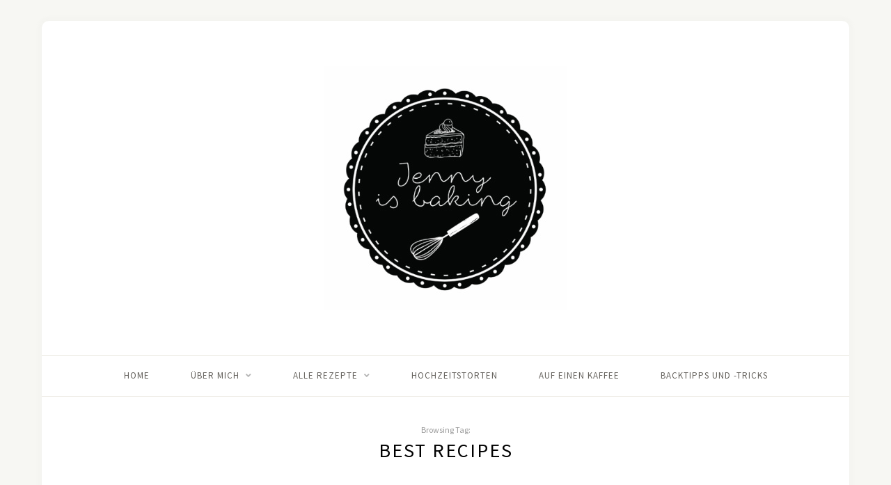

--- FILE ---
content_type: text/html; charset=UTF-8
request_url: https://jennyisbaking.com/de/tag/best-recipes/
body_size: 15756
content:
<!DOCTYPE html>
<html lang="de">
<head>

	<meta charset="UTF-8">
	<meta http-equiv="X-UA-Compatible" content="IE=edge">
	<meta name="viewport" content="width=device-width, initial-scale=1">

	<link rel="profile" href="https://gmpg.org/xfn/11" />
	
	<link rel="pingback" href="https://jennyisbaking.com/xmlrpc.php" />

	<meta name='robots' content='index, follow, max-image-preview:large, max-snippet:-1, max-video-preview:-1' />

	<!-- This site is optimized with the Yoast SEO plugin v26.8 - https://yoast.com/product/yoast-seo-wordpress/ -->
	<title>best recipes Archives - Jenny is baking</title>
	<link rel="canonical" href="https://jennyisbaking.com/de/tag/best-recipes/" />
	<meta property="og:locale" content="de_DE" />
	<meta property="og:type" content="article" />
	<meta property="og:title" content="best recipes Archives - Jenny is baking" />
	<meta property="og:url" content="https://jennyisbaking.com/de/tag/best-recipes/" />
	<meta property="og:site_name" content="Jenny is baking" />
	<meta name="twitter:card" content="summary_large_image" />
	<script type="application/ld+json" class="yoast-schema-graph">{"@context":"https://schema.org","@graph":[{"@type":"CollectionPage","@id":"https://jennyisbaking.com/de/tag/best-recipes/","url":"https://jennyisbaking.com/de/tag/best-recipes/","name":"best recipes Archives - Jenny is baking","isPartOf":{"@id":"https://jennyisbaking.com/de/#website"},"primaryImageOfPage":{"@id":"https://jennyisbaking.com/de/tag/best-recipes/#primaryimage"},"image":{"@id":"https://jennyisbaking.com/tag/best-recipes/#primaryimage"},"thumbnailUrl":"https://i0.wp.com/jennyisbaking.com/wp-1c174-content/uploads/2019/01/Best_of_2018.jpg?fit=3414%2C5120&ssl=1","breadcrumb":{"@id":"https://jennyisbaking.com/de/tag/best-recipes/#breadcrumb"},"inLanguage":"de"},{"@type":"ImageObject","inLanguage":"de","@id":"https://jennyisbaking.com/de/tag/best-recipes/#primaryimage","url":"https://i0.wp.com/jennyisbaking.com/wp-1c174-content/uploads/2019/01/Best_of_2018.jpg?fit=3414%2C5120&ssl=1","contentUrl":"https://i0.wp.com/jennyisbaking.com/wp-1c174-content/uploads/2019/01/Best_of_2018.jpg?fit=3414%2C5120&ssl=1","width":3414,"height":5120,"caption":"Best of 2018"},{"@type":"BreadcrumbList","@id":"https://jennyisbaking.com/de/tag/best-recipes/#breadcrumb","itemListElement":[{"@type":"ListItem","position":1,"name":"Startseite","item":"https://jennyisbaking.com/de/"},{"@type":"ListItem","position":2,"name":"best recipes"}]},{"@type":"WebSite","@id":"https://jennyisbaking.com/de/#website","url":"https://jennyisbaking.com/de/","name":"Jenny is baking","description":"Backrezepte aus Nord- und Südamerika","potentialAction":[{"@type":"SearchAction","target":{"@type":"EntryPoint","urlTemplate":"https://jennyisbaking.com/de/?s={search_term_string}"},"query-input":{"@type":"PropertyValueSpecification","valueRequired":true,"valueName":"search_term_string"}}],"inLanguage":"de"}]}</script>
	<!-- / Yoast SEO plugin. -->


<link rel='dns-prefetch' href='//secure.gravatar.com' />
<link rel='dns-prefetch' href='//stats.wp.com' />
<link rel='dns-prefetch' href='//fonts.googleapis.com' />
<link rel='dns-prefetch' href='//v0.wordpress.com' />
<link rel='preconnect' href='//i0.wp.com' />
<link rel="alternate" type="application/rss+xml" title="Jenny is baking &raquo; Feed" href="https://jennyisbaking.com/de/feed/" />
<link rel="alternate" type="application/rss+xml" title="Jenny is baking &raquo; Kommentar-Feed" href="https://jennyisbaking.com/de/comments/feed/" />
<link rel="alternate" type="application/rss+xml" title="Jenny is baking &raquo; best recipes Schlagwort-Feed" href="https://jennyisbaking.com/de/tag/best-recipes/feed/" />
<style id='wp-img-auto-sizes-contain-inline-css' type='text/css'>
img:is([sizes=auto i],[sizes^="auto," i]){contain-intrinsic-size:3000px 1500px}
/*# sourceURL=wp-img-auto-sizes-contain-inline-css */
</style>
<style id='wp-emoji-styles-inline-css' type='text/css'>

	img.wp-smiley, img.emoji {
		display: inline !important;
		border: none !important;
		box-shadow: none !important;
		height: 1em !important;
		width: 1em !important;
		margin: 0 0.07em !important;
		vertical-align: -0.1em !important;
		background: none !important;
		padding: 0 !important;
	}
/*# sourceURL=wp-emoji-styles-inline-css */
</style>
<style id='wp-block-library-inline-css' type='text/css'>
:root{--wp-block-synced-color:#7a00df;--wp-block-synced-color--rgb:122,0,223;--wp-bound-block-color:var(--wp-block-synced-color);--wp-editor-canvas-background:#ddd;--wp-admin-theme-color:#007cba;--wp-admin-theme-color--rgb:0,124,186;--wp-admin-theme-color-darker-10:#006ba1;--wp-admin-theme-color-darker-10--rgb:0,107,160.5;--wp-admin-theme-color-darker-20:#005a87;--wp-admin-theme-color-darker-20--rgb:0,90,135;--wp-admin-border-width-focus:2px}@media (min-resolution:192dpi){:root{--wp-admin-border-width-focus:1.5px}}.wp-element-button{cursor:pointer}:root .has-very-light-gray-background-color{background-color:#eee}:root .has-very-dark-gray-background-color{background-color:#313131}:root .has-very-light-gray-color{color:#eee}:root .has-very-dark-gray-color{color:#313131}:root .has-vivid-green-cyan-to-vivid-cyan-blue-gradient-background{background:linear-gradient(135deg,#00d084,#0693e3)}:root .has-purple-crush-gradient-background{background:linear-gradient(135deg,#34e2e4,#4721fb 50%,#ab1dfe)}:root .has-hazy-dawn-gradient-background{background:linear-gradient(135deg,#faaca8,#dad0ec)}:root .has-subdued-olive-gradient-background{background:linear-gradient(135deg,#fafae1,#67a671)}:root .has-atomic-cream-gradient-background{background:linear-gradient(135deg,#fdd79a,#004a59)}:root .has-nightshade-gradient-background{background:linear-gradient(135deg,#330968,#31cdcf)}:root .has-midnight-gradient-background{background:linear-gradient(135deg,#020381,#2874fc)}:root{--wp--preset--font-size--normal:16px;--wp--preset--font-size--huge:42px}.has-regular-font-size{font-size:1em}.has-larger-font-size{font-size:2.625em}.has-normal-font-size{font-size:var(--wp--preset--font-size--normal)}.has-huge-font-size{font-size:var(--wp--preset--font-size--huge)}.has-text-align-center{text-align:center}.has-text-align-left{text-align:left}.has-text-align-right{text-align:right}.has-fit-text{white-space:nowrap!important}#end-resizable-editor-section{display:none}.aligncenter{clear:both}.items-justified-left{justify-content:flex-start}.items-justified-center{justify-content:center}.items-justified-right{justify-content:flex-end}.items-justified-space-between{justify-content:space-between}.screen-reader-text{border:0;clip-path:inset(50%);height:1px;margin:-1px;overflow:hidden;padding:0;position:absolute;width:1px;word-wrap:normal!important}.screen-reader-text:focus{background-color:#ddd;clip-path:none;color:#444;display:block;font-size:1em;height:auto;left:5px;line-height:normal;padding:15px 23px 14px;text-decoration:none;top:5px;width:auto;z-index:100000}html :where(.has-border-color){border-style:solid}html :where([style*=border-top-color]){border-top-style:solid}html :where([style*=border-right-color]){border-right-style:solid}html :where([style*=border-bottom-color]){border-bottom-style:solid}html :where([style*=border-left-color]){border-left-style:solid}html :where([style*=border-width]){border-style:solid}html :where([style*=border-top-width]){border-top-style:solid}html :where([style*=border-right-width]){border-right-style:solid}html :where([style*=border-bottom-width]){border-bottom-style:solid}html :where([style*=border-left-width]){border-left-style:solid}html :where(img[class*=wp-image-]){height:auto;max-width:100%}:where(figure){margin:0 0 1em}html :where(.is-position-sticky){--wp-admin--admin-bar--position-offset:var(--wp-admin--admin-bar--height,0px)}@media screen and (max-width:600px){html :where(.is-position-sticky){--wp-admin--admin-bar--position-offset:0px}}

/*# sourceURL=wp-block-library-inline-css */
</style><style id='global-styles-inline-css' type='text/css'>
:root{--wp--preset--aspect-ratio--square: 1;--wp--preset--aspect-ratio--4-3: 4/3;--wp--preset--aspect-ratio--3-4: 3/4;--wp--preset--aspect-ratio--3-2: 3/2;--wp--preset--aspect-ratio--2-3: 2/3;--wp--preset--aspect-ratio--16-9: 16/9;--wp--preset--aspect-ratio--9-16: 9/16;--wp--preset--color--black: #000000;--wp--preset--color--cyan-bluish-gray: #abb8c3;--wp--preset--color--white: #ffffff;--wp--preset--color--pale-pink: #f78da7;--wp--preset--color--vivid-red: #cf2e2e;--wp--preset--color--luminous-vivid-orange: #ff6900;--wp--preset--color--luminous-vivid-amber: #fcb900;--wp--preset--color--light-green-cyan: #7bdcb5;--wp--preset--color--vivid-green-cyan: #00d084;--wp--preset--color--pale-cyan-blue: #8ed1fc;--wp--preset--color--vivid-cyan-blue: #0693e3;--wp--preset--color--vivid-purple: #9b51e0;--wp--preset--gradient--vivid-cyan-blue-to-vivid-purple: linear-gradient(135deg,rgb(6,147,227) 0%,rgb(155,81,224) 100%);--wp--preset--gradient--light-green-cyan-to-vivid-green-cyan: linear-gradient(135deg,rgb(122,220,180) 0%,rgb(0,208,130) 100%);--wp--preset--gradient--luminous-vivid-amber-to-luminous-vivid-orange: linear-gradient(135deg,rgb(252,185,0) 0%,rgb(255,105,0) 100%);--wp--preset--gradient--luminous-vivid-orange-to-vivid-red: linear-gradient(135deg,rgb(255,105,0) 0%,rgb(207,46,46) 100%);--wp--preset--gradient--very-light-gray-to-cyan-bluish-gray: linear-gradient(135deg,rgb(238,238,238) 0%,rgb(169,184,195) 100%);--wp--preset--gradient--cool-to-warm-spectrum: linear-gradient(135deg,rgb(74,234,220) 0%,rgb(151,120,209) 20%,rgb(207,42,186) 40%,rgb(238,44,130) 60%,rgb(251,105,98) 80%,rgb(254,248,76) 100%);--wp--preset--gradient--blush-light-purple: linear-gradient(135deg,rgb(255,206,236) 0%,rgb(152,150,240) 100%);--wp--preset--gradient--blush-bordeaux: linear-gradient(135deg,rgb(254,205,165) 0%,rgb(254,45,45) 50%,rgb(107,0,62) 100%);--wp--preset--gradient--luminous-dusk: linear-gradient(135deg,rgb(255,203,112) 0%,rgb(199,81,192) 50%,rgb(65,88,208) 100%);--wp--preset--gradient--pale-ocean: linear-gradient(135deg,rgb(255,245,203) 0%,rgb(182,227,212) 50%,rgb(51,167,181) 100%);--wp--preset--gradient--electric-grass: linear-gradient(135deg,rgb(202,248,128) 0%,rgb(113,206,126) 100%);--wp--preset--gradient--midnight: linear-gradient(135deg,rgb(2,3,129) 0%,rgb(40,116,252) 100%);--wp--preset--font-size--small: 13px;--wp--preset--font-size--medium: 20px;--wp--preset--font-size--large: 36px;--wp--preset--font-size--x-large: 42px;--wp--preset--spacing--20: 0.44rem;--wp--preset--spacing--30: 0.67rem;--wp--preset--spacing--40: 1rem;--wp--preset--spacing--50: 1.5rem;--wp--preset--spacing--60: 2.25rem;--wp--preset--spacing--70: 3.38rem;--wp--preset--spacing--80: 5.06rem;--wp--preset--shadow--natural: 6px 6px 9px rgba(0, 0, 0, 0.2);--wp--preset--shadow--deep: 12px 12px 50px rgba(0, 0, 0, 0.4);--wp--preset--shadow--sharp: 6px 6px 0px rgba(0, 0, 0, 0.2);--wp--preset--shadow--outlined: 6px 6px 0px -3px rgb(255, 255, 255), 6px 6px rgb(0, 0, 0);--wp--preset--shadow--crisp: 6px 6px 0px rgb(0, 0, 0);}:where(.is-layout-flex){gap: 0.5em;}:where(.is-layout-grid){gap: 0.5em;}body .is-layout-flex{display: flex;}.is-layout-flex{flex-wrap: wrap;align-items: center;}.is-layout-flex > :is(*, div){margin: 0;}body .is-layout-grid{display: grid;}.is-layout-grid > :is(*, div){margin: 0;}:where(.wp-block-columns.is-layout-flex){gap: 2em;}:where(.wp-block-columns.is-layout-grid){gap: 2em;}:where(.wp-block-post-template.is-layout-flex){gap: 1.25em;}:where(.wp-block-post-template.is-layout-grid){gap: 1.25em;}.has-black-color{color: var(--wp--preset--color--black) !important;}.has-cyan-bluish-gray-color{color: var(--wp--preset--color--cyan-bluish-gray) !important;}.has-white-color{color: var(--wp--preset--color--white) !important;}.has-pale-pink-color{color: var(--wp--preset--color--pale-pink) !important;}.has-vivid-red-color{color: var(--wp--preset--color--vivid-red) !important;}.has-luminous-vivid-orange-color{color: var(--wp--preset--color--luminous-vivid-orange) !important;}.has-luminous-vivid-amber-color{color: var(--wp--preset--color--luminous-vivid-amber) !important;}.has-light-green-cyan-color{color: var(--wp--preset--color--light-green-cyan) !important;}.has-vivid-green-cyan-color{color: var(--wp--preset--color--vivid-green-cyan) !important;}.has-pale-cyan-blue-color{color: var(--wp--preset--color--pale-cyan-blue) !important;}.has-vivid-cyan-blue-color{color: var(--wp--preset--color--vivid-cyan-blue) !important;}.has-vivid-purple-color{color: var(--wp--preset--color--vivid-purple) !important;}.has-black-background-color{background-color: var(--wp--preset--color--black) !important;}.has-cyan-bluish-gray-background-color{background-color: var(--wp--preset--color--cyan-bluish-gray) !important;}.has-white-background-color{background-color: var(--wp--preset--color--white) !important;}.has-pale-pink-background-color{background-color: var(--wp--preset--color--pale-pink) !important;}.has-vivid-red-background-color{background-color: var(--wp--preset--color--vivid-red) !important;}.has-luminous-vivid-orange-background-color{background-color: var(--wp--preset--color--luminous-vivid-orange) !important;}.has-luminous-vivid-amber-background-color{background-color: var(--wp--preset--color--luminous-vivid-amber) !important;}.has-light-green-cyan-background-color{background-color: var(--wp--preset--color--light-green-cyan) !important;}.has-vivid-green-cyan-background-color{background-color: var(--wp--preset--color--vivid-green-cyan) !important;}.has-pale-cyan-blue-background-color{background-color: var(--wp--preset--color--pale-cyan-blue) !important;}.has-vivid-cyan-blue-background-color{background-color: var(--wp--preset--color--vivid-cyan-blue) !important;}.has-vivid-purple-background-color{background-color: var(--wp--preset--color--vivid-purple) !important;}.has-black-border-color{border-color: var(--wp--preset--color--black) !important;}.has-cyan-bluish-gray-border-color{border-color: var(--wp--preset--color--cyan-bluish-gray) !important;}.has-white-border-color{border-color: var(--wp--preset--color--white) !important;}.has-pale-pink-border-color{border-color: var(--wp--preset--color--pale-pink) !important;}.has-vivid-red-border-color{border-color: var(--wp--preset--color--vivid-red) !important;}.has-luminous-vivid-orange-border-color{border-color: var(--wp--preset--color--luminous-vivid-orange) !important;}.has-luminous-vivid-amber-border-color{border-color: var(--wp--preset--color--luminous-vivid-amber) !important;}.has-light-green-cyan-border-color{border-color: var(--wp--preset--color--light-green-cyan) !important;}.has-vivid-green-cyan-border-color{border-color: var(--wp--preset--color--vivid-green-cyan) !important;}.has-pale-cyan-blue-border-color{border-color: var(--wp--preset--color--pale-cyan-blue) !important;}.has-vivid-cyan-blue-border-color{border-color: var(--wp--preset--color--vivid-cyan-blue) !important;}.has-vivid-purple-border-color{border-color: var(--wp--preset--color--vivid-purple) !important;}.has-vivid-cyan-blue-to-vivid-purple-gradient-background{background: var(--wp--preset--gradient--vivid-cyan-blue-to-vivid-purple) !important;}.has-light-green-cyan-to-vivid-green-cyan-gradient-background{background: var(--wp--preset--gradient--light-green-cyan-to-vivid-green-cyan) !important;}.has-luminous-vivid-amber-to-luminous-vivid-orange-gradient-background{background: var(--wp--preset--gradient--luminous-vivid-amber-to-luminous-vivid-orange) !important;}.has-luminous-vivid-orange-to-vivid-red-gradient-background{background: var(--wp--preset--gradient--luminous-vivid-orange-to-vivid-red) !important;}.has-very-light-gray-to-cyan-bluish-gray-gradient-background{background: var(--wp--preset--gradient--very-light-gray-to-cyan-bluish-gray) !important;}.has-cool-to-warm-spectrum-gradient-background{background: var(--wp--preset--gradient--cool-to-warm-spectrum) !important;}.has-blush-light-purple-gradient-background{background: var(--wp--preset--gradient--blush-light-purple) !important;}.has-blush-bordeaux-gradient-background{background: var(--wp--preset--gradient--blush-bordeaux) !important;}.has-luminous-dusk-gradient-background{background: var(--wp--preset--gradient--luminous-dusk) !important;}.has-pale-ocean-gradient-background{background: var(--wp--preset--gradient--pale-ocean) !important;}.has-electric-grass-gradient-background{background: var(--wp--preset--gradient--electric-grass) !important;}.has-midnight-gradient-background{background: var(--wp--preset--gradient--midnight) !important;}.has-small-font-size{font-size: var(--wp--preset--font-size--small) !important;}.has-medium-font-size{font-size: var(--wp--preset--font-size--medium) !important;}.has-large-font-size{font-size: var(--wp--preset--font-size--large) !important;}.has-x-large-font-size{font-size: var(--wp--preset--font-size--x-large) !important;}
/*# sourceURL=global-styles-inline-css */
</style>

<style id='classic-theme-styles-inline-css' type='text/css'>
/*! This file is auto-generated */
.wp-block-button__link{color:#fff;background-color:#32373c;border-radius:9999px;box-shadow:none;text-decoration:none;padding:calc(.667em + 2px) calc(1.333em + 2px);font-size:1.125em}.wp-block-file__button{background:#32373c;color:#fff;text-decoration:none}
/*# sourceURL=/wp-includes/css/classic-themes.min.css */
</style>
<link rel='stylesheet' id='contact-form-7-css' href='https://jennyisbaking.com/wp-1c174-content/plugins/contact-form-7/includes/css/styles.css?ver=6.1.4' type='text/css' media='all' />
<link rel='stylesheet' id='solopine-recipe-card-css' href='https://jennyisbaking.com/wp-1c174-content/plugins/solopine-recipe//solopine-recipe-card.css?ver=1.1' type='text/css' media='all' />
<link rel='stylesheet' id='sprout_spoon_style-css' href='https://jennyisbaking.com/wp-1c174-content/themes/sprout-spoon/style.css?ver=1.5' type='text/css' media='all' />
<style id='sprout_spoon_style-inline-css' type='text/css'>
#wrapper { margin-top: px; }#wrapper { border-radius: px; }#header { border-radius: px; px 0 0 }#header { background-size: auto; }#top-social a { color: #3c78b7; }#top-search input { color: #3c78b7; }#top-search ::-webkit-input-placeholder { color: #3c78b7; }#top-search ::-moz-placeholder { color: #3c78b7; }#top-search :-ms-input-placeholder { color: #3c78b7; }#top-search i { color: #3c78b7; }.social-widget i { background: #3c78b7; }.post-header .cat a { color: #3c78b7; }.more-link { color: #3c78b7; }.post-tags a:hover, .widget .tagcloud a:hover { background: #3c78b7; }.subscribe-box input[type=submit] { background: #3c78b7; }a { color: #3c78b7; }.widget .tagcloud a:hover { background: #3c78b7; }
/*# sourceURL=sprout_spoon_style-inline-css */
</style>
<link rel='stylesheet' id='fontawesome-css' href='https://jennyisbaking.com/wp-1c174-content/themes/sprout-spoon/css/fontawesome-all.min.css?ver=6.9' type='text/css' media='all' />
<link rel='stylesheet' id='bxslider-css-css' href='https://jennyisbaking.com/wp-1c174-content/themes/sprout-spoon/css/jquery.bxslider.css?ver=6.9' type='text/css' media='all' />
<link rel='stylesheet' id='sprout_spoon_respon-css' href='https://jennyisbaking.com/wp-1c174-content/themes/sprout-spoon/css/responsive.css?ver=6.9' type='text/css' media='all' />
<link rel='stylesheet' id='sprout_spoon_fonts_url_fonts-css' href='https://fonts.googleapis.com/css?family=Source+Sans+Pro%3A400%2C600%2C700%2C400italic%2C700italic%7CCrimson+Text%3A400%2C700%2C700italic%2C400italic%26subset%3Dlatin%2Clatin-ext&#038;ver=1.4' type='text/css' media='all' />
<link rel='stylesheet' id='jetpack-subscriptions-css' href='https://jennyisbaking.com/wp-1c174-content/plugins/jetpack/_inc/build/subscriptions/subscriptions.min.css?ver=15.4' type='text/css' media='all' />
<script type="text/javascript" src="https://jennyisbaking.com/wp-includes/js/jquery/jquery.min.js?ver=3.7.1" id="jquery-core-js"></script>
<script type="text/javascript" src="https://jennyisbaking.com/wp-includes/js/jquery/jquery-migrate.min.js?ver=3.4.1" id="jquery-migrate-js"></script>
<link rel="https://api.w.org/" href="https://jennyisbaking.com/de/wp-json/" /><link rel="alternate" title="JSON" type="application/json" href="https://jennyisbaking.com/de/wp-json/wp/v2/tags/1053" /><link rel="EditURI" type="application/rsd+xml" title="RSD" href="https://jennyisbaking.com/xmlrpc.php?rsd" />
<meta name="generator" content="WordPress 6.9" />
    <style type="text/css">
	
																.step span.step-number { background:#3c78b7; }		.step span.step-number { color:#ffffff; }		.post-entry .recipe-notes p { color:#000000; }		.recipe-overview a.sp-print { border-color:#3c78b7; }				.recipe-overview a.sp-print { color:#3c78b7; }		.recipe-overview a.sp-print:hover { border-color:#3c78b7; }		.recipe-overview a.sp-print:hover { background:#3c78b7; }				.recipe-overview .recipe-meta i { color:#3c78b7; }								.spoon-jump { background:#3c78b7; }		    </style>
    <style>
.qtranxs_flag_en {background-image: url(https://jennyisbaking.com/wp-1c174-content/plugins/qtranslate-xt-3.12.1/flags/gb.png); background-repeat: no-repeat;}
.qtranxs_flag_de {background-image: url(https://jennyisbaking.com/wp-1c174-content/plugins/qtranslate-xt-3.12.1/flags/de.png); background-repeat: no-repeat;}
</style>
<link hreflang="en" href="https://jennyisbaking.com/en/tag/best-recipes/" rel="alternate" />
<link hreflang="de" href="https://jennyisbaking.com/de/tag/best-recipes/" rel="alternate" />
<link hreflang="x-default" href="https://jennyisbaking.com/tag/best-recipes/" rel="alternate" />
<meta name="generator" content="qTranslate-XT 3.12.1" />
	<style>img#wpstats{display:none}</style>
		<link rel="icon" href="https://i0.wp.com/jennyisbaking.com/wp-1c174-content/uploads/2017/05/JIBPrint-01klein.jpg?fit=32%2C32&#038;ssl=1" sizes="32x32" />
<link rel="icon" href="https://i0.wp.com/jennyisbaking.com/wp-1c174-content/uploads/2017/05/JIBPrint-01klein.jpg?fit=192%2C192&#038;ssl=1" sizes="192x192" />
<link rel="apple-touch-icon" href="https://i0.wp.com/jennyisbaking.com/wp-1c174-content/uploads/2017/05/JIBPrint-01klein.jpg?fit=180%2C180&#038;ssl=1" />
<meta name="msapplication-TileImage" content="https://i0.wp.com/jennyisbaking.com/wp-1c174-content/uploads/2017/05/JIBPrint-01klein.jpg?fit=270%2C270&#038;ssl=1" />
		<style type="text/css" id="wp-custom-css">
			/* ----- GENERAL BODY TEXT ----- */
p {font-size: 16px;}
/* Top-bar search text */ #searchform input#s {font-size: 15px;}
.one_fourth {width: 23.5%; margin-right: 2%;}
.last_column {margin-right: 0;}		</style>
			
<link rel='stylesheet' id='jetpack-swiper-library-css' href='https://jennyisbaking.com/wp-1c174-content/plugins/jetpack/_inc/blocks/swiper.css?ver=15.4' type='text/css' media='all' />
<link rel='stylesheet' id='jetpack-carousel-css' href='https://jennyisbaking.com/wp-1c174-content/plugins/jetpack/modules/carousel/jetpack-carousel.css?ver=15.4' type='text/css' media='all' />
</head>

<body data-rsssl=1 class="archive tag tag-best-recipes tag-1053 wp-theme-sprout-spoon">
	
	<div id="wrapper">
	
		<header id="header">
		
			<div class="container">
				
								
				<div id="logo">
											
													<h2><a href="https://jennyisbaking.com/de/"><img src="https://jennyisbaking.com/wp-1c174-content/uploads/2017/05/JIBPrint-01klein.jpg" alt="Jenny is baking" /></a></h2>
												
									</div>
				
							
			</div>
		
		</header>
		
		<nav id="navigation">
			
			<div class="container">
				
				<div id="nav-wrapper">
					<ul id="menu-links-zu-sozialen-netzwerken" class="menu"><li id="menu-item-3012" class="menu-item menu-item-type-custom menu-item-object-custom menu-item-home menu-item-3012"><a href="https://jennyisbaking.com/de/">Home</a></li>
<li id="menu-item-13947" class="menu-item menu-item-type-post_type menu-item-object-page menu-item-has-children menu-item-13947"><a href="https://jennyisbaking.com/de/about/">Über mich</a>
<ul class="sub-menu">
	<li id="menu-item-13958" class="menu-item menu-item-type-post_type menu-item-object-page menu-item-13958"><a href="https://jennyisbaking.com/de/contact/">Kontakt</a></li>
	<li id="menu-item-3013" class="menu-item menu-item-type-post_type menu-item-object-page menu-item-3013"><a href="https://jennyisbaking.com/de/about/faq/">FAQ</a></li>
	<li id="menu-item-10230" class="menu-item menu-item-type-post_type menu-item-object-page menu-item-10230"><a href="https://jennyisbaking.com/de/about/media-kit/">Media Kit</a></li>
	<li id="menu-item-13948" class="menu-item menu-item-type-post_type menu-item-object-page menu-item-13948"><a href="https://jennyisbaking.com/de/contact/imprint/">Impressum und Datenschutzerklärung</a></li>
</ul>
</li>
<li id="menu-item-13949" class="menu-item menu-item-type-post_type menu-item-object-page menu-item-has-children menu-item-13949"><a href="https://jennyisbaking.com/de/recipe-index/">Alle Rezepte</a>
<ul class="sub-menu">
	<li id="menu-item-13950" class="menu-item menu-item-type-post_type menu-item-object-page menu-item-13950"><a href="https://jennyisbaking.com/de/recipe-index/by-category/">Nach Kategorie</a></li>
	<li id="menu-item-13951" class="menu-item menu-item-type-post_type menu-item-object-page menu-item-13951"><a href="https://jennyisbaking.com/de/recipe-index/by-season/">Nach Jahreszeit</a></li>
	<li id="menu-item-13952" class="menu-item menu-item-type-post_type menu-item-object-page menu-item-13952"><a href="https://jennyisbaking.com/de/recipe-index/by-country/">Nach Ländern</a></li>
	<li id="menu-item-13953" class="menu-item menu-item-type-post_type menu-item-object-page menu-item-13953"><a href="https://jennyisbaking.com/de/recipe-index/occasion/">Nach Anlass</a></li>
	<li id="menu-item-13954" class="menu-item menu-item-type-post_type menu-item-object-page menu-item-13954"><a href="https://jennyisbaking.com/de/recipe-index/special-diet/">Glutenfrei, zuckerfrei, vegan, etc.</a></li>
</ul>
</li>
<li id="menu-item-15005" class="menu-item menu-item-type-post_type menu-item-object-page menu-item-15005"><a href="https://jennyisbaking.com/de/wedding-cakes/">Hochzeitstorten</a></li>
<li id="menu-item-13955" class="menu-item menu-item-type-post_type menu-item-object-page menu-item-13955"><a href="https://jennyisbaking.com/de/lets-have-a-coffee/">Auf einen Kaffee</a></li>
<li id="menu-item-13956" class="menu-item menu-item-type-post_type menu-item-object-page menu-item-13956"><a href="https://jennyisbaking.com/de/how-to/">Backtipps und -tricks</a></li>
</ul>				</div>
				
				<div class="menu-mobile"></div>
				
					<div id="mobile-social">
											</div>
				
			</div>
			
		</nav>	
	<div class="archive-box">
					
		<span>Browsing Tag:</span>
		<h1>best recipes</h1>
			</div>
	
	<div class="container">
	
		<div id="content">
		
			<div id="main" >
				
								
										
											
						<article id="post-7694" class="post-7694 post type-post status-publish format-standard has-post-thumbnail hentry category-allgemein category-uncategorised-de tag-1052 tag-best-of tag-best-recipes tag-besten-rezepte tag-recipes-2018 tag-rezepte-2018">
	
	<div class="post-header">
		
				
					<h2 class="entry-title"><a href="https://jennyisbaking.com/de/2019/01/01/best-of-2018/">Best of 2018</a></h2>
				
				
	</div>
	
			
							<div class="post-img">
									<a href="https://jennyisbaking.com/de/2019/01/01/best-of-2018/"><img width="1080" height="1620" src="https://i0.wp.com/jennyisbaking.com/wp-1c174-content/uploads/2019/01/Best_of_2018.jpg?resize=1080%2C1620&amp;ssl=1" class="attachment-sprout_spoon_full-thumb size-sprout_spoon_full-thumb wp-post-image" alt="Best of 2018" decoding="async" fetchpriority="high" srcset="https://i0.wp.com/jennyisbaking.com/wp-1c174-content/uploads/2019/01/Best_of_2018.jpg?w=3414&amp;ssl=1 3414w, https://i0.wp.com/jennyisbaking.com/wp-1c174-content/uploads/2019/01/Best_of_2018.jpg?resize=200%2C300&amp;ssl=1 200w, https://i0.wp.com/jennyisbaking.com/wp-1c174-content/uploads/2019/01/Best_of_2018.jpg?resize=768%2C1152&amp;ssl=1 768w, https://i0.wp.com/jennyisbaking.com/wp-1c174-content/uploads/2019/01/Best_of_2018.jpg?resize=683%2C1024&amp;ssl=1 683w, https://i0.wp.com/jennyisbaking.com/wp-1c174-content/uploads/2019/01/Best_of_2018.jpg?resize=1080%2C1620&amp;ssl=1 1080w, https://i0.wp.com/jennyisbaking.com/wp-1c174-content/uploads/2019/01/Best_of_2018.jpg?w=2160&amp;ssl=1 2160w, https://i0.wp.com/jennyisbaking.com/wp-1c174-content/uploads/2019/01/Best_of_2018.jpg?w=3240&amp;ssl=1 3240w" sizes="(max-width: 1080px) 100vw, 1080px" data-attachment-id="7904" data-permalink="https://jennyisbaking.com/de/2019/01/01/best-of-2018/best_of_2018/" data-orig-file="https://i0.wp.com/jennyisbaking.com/wp-1c174-content/uploads/2019/01/Best_of_2018.jpg?fit=3414%2C5120&amp;ssl=1" data-orig-size="3414,5120" data-comments-opened="1" data-image-meta="{&quot;aperture&quot;:&quot;0&quot;,&quot;credit&quot;:&quot;Picasa&quot;,&quot;camera&quot;:&quot;&quot;,&quot;caption&quot;:&quot;&quot;,&quot;created_timestamp&quot;:&quot;1514549471&quot;,&quot;copyright&quot;:&quot;&quot;,&quot;focal_length&quot;:&quot;0&quot;,&quot;iso&quot;:&quot;0&quot;,&quot;shutter_speed&quot;:&quot;0&quot;,&quot;title&quot;:&quot;&quot;,&quot;orientation&quot;:&quot;0&quot;}" data-image-title="Best of 2018" data-image-description="" data-image-caption="" data-medium-file="https://i0.wp.com/jennyisbaking.com/wp-1c174-content/uploads/2019/01/Best_of_2018.jpg?fit=200%2C300&amp;ssl=1" data-large-file="https://i0.wp.com/jennyisbaking.com/wp-1c174-content/uploads/2019/01/Best_of_2018.jpg?fit=683%2C1024&amp;ssl=1" /></a>
							</div>
						
		
	<div class="post-entry">
		
				
							
				<p>Heute, am ersten Tag im Jahr 2019 habe ich beschlossen ein klassisches Best of von 2018 zu machen. Und zwar aus eurer Sicht. Dazu habe ich die zehn Beiträge mitgebracht, die am meisten von euch aufgerufen wurden und die ihr besonders wertvoll fandet. Da besonders im Dezember noch einige Rezepte einen Platz nach oben oder unten gerutscht sind, musste ich auch wirklich bis zum letzten Tag warten, bevor ich diese Analyse machen konnte. So, nun aber zu den zehn Gewinnern zum Stand 31.12.2018. Fangen wir mit der Nr. 10 an:</p>
<h2><a href="https://jennyisbaking.com/de/2017/08/18/no-bake-lime-cheesecake/" target="_blank" rel="noopener">Nr. 10 Limetten-Frischkäsetorte ohne backen</a></h2>
<p><a href="https://i0.wp.com/jennyisbaking.com/wp-1c174-content/uploads/2017/08/DSC03158.jpg?ssl=1"><img data-recalc-dims="1" decoding="async" data-attachment-id="3812" data-permalink="https://jennyisbaking.com/de/2017/08/18/no-bake-lime-cheesecake/dsc03158/" data-orig-file="https://i0.wp.com/jennyisbaking.com/wp-1c174-content/uploads/2017/08/DSC03158.jpg?fit=533%2C800&amp;ssl=1" data-orig-size="533,800" data-comments-opened="1" data-image-meta="{&quot;aperture&quot;:&quot;9&quot;,&quot;credit&quot;:&quot;&quot;,&quot;camera&quot;:&quot;NEX-7&quot;,&quot;caption&quot;:&quot;&quot;,&quot;created_timestamp&quot;:&quot;1502389736&quot;,&quot;copyright&quot;:&quot;&quot;,&quot;focal_length&quot;:&quot;50&quot;,&quot;iso&quot;:&quot;400&quot;,&quot;shutter_speed&quot;:&quot;0.025&quot;,&quot;title&quot;:&quot;&quot;,&quot;orientation&quot;:&quot;1&quot;}" data-image-title="Lime Cheesecake" data-image-description="" data-image-caption="" data-medium-file="https://i0.wp.com/jennyisbaking.com/wp-1c174-content/uploads/2017/08/DSC03158.jpg?fit=200%2C300&amp;ssl=1" data-large-file="https://i0.wp.com/jennyisbaking.com/wp-1c174-content/uploads/2017/08/DSC03158.jpg?fit=533%2C800&amp;ssl=1" class="aligncenter size-full wp-image-3812" src="https://i0.wp.com/jennyisbaking.com/wp-1c174-content/uploads/2017/08/DSC03158.jpg?resize=533%2C800&#038;ssl=1" alt="Lime Cheesecake" width="533" height="800" srcset="https://i0.wp.com/jennyisbaking.com/wp-1c174-content/uploads/2017/08/DSC03158.jpg?w=533&amp;ssl=1 533w, https://i0.wp.com/jennyisbaking.com/wp-1c174-content/uploads/2017/08/DSC03158.jpg?resize=200%2C300&amp;ssl=1 200w" sizes="(max-width: 533px) 100vw, 533px" /></a>Diese Limetten-Frischkäsetorte ist komplett glutenfrei und kommt ganz ohne backen aus. Ich finde, auch in der dunklen Jahreszeit ein wunderbarer Farbtupfer und natürlich perfekt im Geschmack. Falls du zu viele Mojitos zur Silvesterparty gemacht hast, hier kannst du alle Limetten aufbrauchen 😉</p>
<h2><a href="https://jennyisbaking.com/de/2017/03/01/roscones-colombian-sweet-bread-stuffed-with-guava-paste/" target="_blank" rel="noopener">Nr. 9 Kolumbianische Hefekränze oder aber auch Roscónes genannt</a></h2>
<p><a href="https://i0.wp.com/jennyisbaking.com/wp-1c174-content/uploads/2017/02/dsc09423.jpg?ssl=1"><img data-recalc-dims="1" decoding="async" data-attachment-id="874" data-permalink="https://jennyisbaking.com/de/2017/03/01/roscones-colombian-sweet-bread-stuffed-with-guava-paste/dsc09423/" data-orig-file="https://i0.wp.com/jennyisbaking.com/wp-1c174-content/uploads/2017/02/dsc09423.jpg?fit=800%2C534&amp;ssl=1" data-orig-size="800,534" data-comments-opened="1" data-image-meta="{&quot;aperture&quot;:&quot;5.6&quot;,&quot;credit&quot;:&quot;Picasa&quot;,&quot;camera&quot;:&quot;&quot;,&quot;caption&quot;:&quot;&quot;,&quot;created_timestamp&quot;:&quot;1488039377&quot;,&quot;copyright&quot;:&quot;&quot;,&quot;focal_length&quot;:&quot;20&quot;,&quot;iso&quot;:&quot;400&quot;,&quot;shutter_speed&quot;:&quot;0.076923076923077&quot;,&quot;title&quot;:&quot;&quot;,&quot;orientation&quot;:&quot;0&quot;}" data-image-title="roscón" data-image-description="" data-image-caption="" data-medium-file="https://i0.wp.com/jennyisbaking.com/wp-1c174-content/uploads/2017/02/dsc09423.jpg?fit=300%2C200&amp;ssl=1" data-large-file="https://i0.wp.com/jennyisbaking.com/wp-1c174-content/uploads/2017/02/dsc09423.jpg?fit=800%2C534&amp;ssl=1" class="aligncenter size-full wp-image-874" src="https://i0.wp.com/jennyisbaking.com/wp-1c174-content/uploads/2017/02/dsc09423.jpg?resize=800%2C534&#038;ssl=1" alt="roscon" width="800" height="534" srcset="https://i0.wp.com/jennyisbaking.com/wp-1c174-content/uploads/2017/02/dsc09423.jpg?w=800&amp;ssl=1 800w, https://i0.wp.com/jennyisbaking.com/wp-1c174-content/uploads/2017/02/dsc09423.jpg?resize=300%2C200&amp;ssl=1 300w, https://i0.wp.com/jennyisbaking.com/wp-1c174-content/uploads/2017/02/dsc09423.jpg?resize=768%2C513&amp;ssl=1 768w" sizes="(max-width: 800px) 100vw, 800px" /></a>Diese süßen Hefekränze werden mit einer ganz abgefahrenen Guave-Paste gefüllt und sind für mich das beste Süßgebäck aus Kolumbien. Unbedingt ausprobieren.</p>
<h2><a href="https://jennyisbaking.com/de/2017/04/23/one-pot-vegetable-lasagna/" target="_blank" rel="noopener">Nr. 8 Gemüse-Lasagne aus der Pfanne</a></h2>
<p><a href="https://i0.wp.com/jennyisbaking.com/wp-1c174-content/uploads/2017/04/DSC08391.jpg?ssl=1"><img data-recalc-dims="1" loading="lazy" decoding="async" data-attachment-id="6040" data-permalink="https://jennyisbaking.com/de/2017/04/23/one-pot-vegetable-lasagna/dsc08391/" data-orig-file="https://i0.wp.com/jennyisbaking.com/wp-1c174-content/uploads/2017/04/DSC08391.jpg?fit=534%2C801&amp;ssl=1" data-orig-size="534,801" data-comments-opened="1" data-image-meta="{&quot;aperture&quot;:&quot;2.8&quot;,&quot;credit&quot;:&quot;&quot;,&quot;camera&quot;:&quot;NEX-7&quot;,&quot;caption&quot;:&quot;&quot;,&quot;created_timestamp&quot;:&quot;1525867492&quot;,&quot;copyright&quot;:&quot;&quot;,&quot;focal_length&quot;:&quot;50&quot;,&quot;iso&quot;:&quot;100&quot;,&quot;shutter_speed&quot;:&quot;0.016666666666667&quot;,&quot;title&quot;:&quot;&quot;,&quot;orientation&quot;:&quot;1&quot;}" data-image-title="one-pot vegetable lasagna" data-image-description="" data-image-caption="" data-medium-file="https://i0.wp.com/jennyisbaking.com/wp-1c174-content/uploads/2017/04/DSC08391.jpg?fit=200%2C300&amp;ssl=1" data-large-file="https://i0.wp.com/jennyisbaking.com/wp-1c174-content/uploads/2017/04/DSC08391.jpg?fit=534%2C801&amp;ssl=1" class="aligncenter size-full wp-image-6040" src="https://i0.wp.com/jennyisbaking.com/wp-1c174-content/uploads/2017/04/DSC08391.jpg?resize=534%2C801&#038;ssl=1" alt="one-pot vegetable lasagna" width="534" height="801" srcset="https://i0.wp.com/jennyisbaking.com/wp-1c174-content/uploads/2017/04/DSC08391.jpg?w=534&amp;ssl=1 534w, https://i0.wp.com/jennyisbaking.com/wp-1c174-content/uploads/2017/04/DSC08391.jpg?resize=200%2C300&amp;ssl=1 200w" sizes="auto, (max-width: 534px) 100vw, 534px" /></a>Manchmal gibt es auch bei mir herzhafte Gerichte auf dem Blog, diese Gemüse-Lasagne ist super schnell zubereitet, da man nur eine große Pfanne braucht und wenn man möchte sogar vegan. Kam bei euch offensichtlich gut an. Ein super Start für den gesunden Januar!</p>
<h2><a href="https://jennyisbaking.com/de/2018/12/05/kolumbianische-bunuelos/" target="_blank" rel="noopener">Nr. 7 Kolumbianische Käsebällchen aka buñuelos</a></h2>
<p><a href="https://i0.wp.com/jennyisbaking.com/wp-1c174-content/uploads/2018/11/DSC04954.jpg?ssl=1"><img data-recalc-dims="1" loading="lazy" decoding="async" data-attachment-id="7473" data-permalink="https://jennyisbaking.com/de/2018/12/05/kolumbianische-bunuelos/dsc04954/" data-orig-file="https://i0.wp.com/jennyisbaking.com/wp-1c174-content/uploads/2018/11/DSC04954.jpg?fit=534%2C801&amp;ssl=1" data-orig-size="534,801" data-comments-opened="1" data-image-meta="{&quot;aperture&quot;:&quot;4&quot;,&quot;credit&quot;:&quot;&quot;,&quot;camera&quot;:&quot;NEX-7&quot;,&quot;caption&quot;:&quot;&quot;,&quot;created_timestamp&quot;:&quot;1541936791&quot;,&quot;copyright&quot;:&quot;&quot;,&quot;focal_length&quot;:&quot;50&quot;,&quot;iso&quot;:&quot;400&quot;,&quot;shutter_speed&quot;:&quot;0.005&quot;,&quot;title&quot;:&quot;&quot;,&quot;orientation&quot;:&quot;1&quot;}" data-image-title="Kolumbianische buñuelos aka frittierte Käse-Teigbällchen (glutenfrei)" data-image-description="" data-image-caption="" data-medium-file="https://i0.wp.com/jennyisbaking.com/wp-1c174-content/uploads/2018/11/DSC04954.jpg?fit=200%2C300&amp;ssl=1" data-large-file="https://i0.wp.com/jennyisbaking.com/wp-1c174-content/uploads/2018/11/DSC04954.jpg?fit=534%2C801&amp;ssl=1" class="aligncenter size-full wp-image-7473" src="https://i0.wp.com/jennyisbaking.com/wp-1c174-content/uploads/2018/11/DSC04954.jpg?resize=534%2C801&#038;ssl=1" alt="Kolumbianische buñuelos aka frittierte Käse-Teigbällchen (glutenfrei)" width="534" height="801" srcset="https://i0.wp.com/jennyisbaking.com/wp-1c174-content/uploads/2018/11/DSC04954.jpg?w=534&amp;ssl=1 534w, https://i0.wp.com/jennyisbaking.com/wp-1c174-content/uploads/2018/11/DSC04954.jpg?resize=200%2C300&amp;ssl=1 200w" sizes="auto, (max-width: 534px) 100vw, 534px" /></a>Mich freut, dass dieses Rezept soweit oben ist, auch wenn ich es erst im Dezember veröffentlicht habe. Diese Käseteigbällchen sind glutenfrei und werden frittiert, der beste Snack überhaupt.</p>
<h2><a href="https://jennyisbaking.com/de/2018/08/15/plum-tart-with-cinnamon-streusel/" target="_blank" rel="noopener">Nr. 6 Pflaumen-Zimtstreusel-Tarte</a></h2>
<p><a href="https://i0.wp.com/jennyisbaking.com/wp-1c174-content/uploads/2018/08/DSC01147.jpg?ssl=1"><img data-recalc-dims="1" loading="lazy" decoding="async" class="aligncenter size-full wp-image-6625" src="https://i0.wp.com/jennyisbaking.com/wp-1c174-content/uploads/2018/08/DSC01147.jpg?resize=534%2C801&#038;ssl=1" alt="Pflaumentarte mit Zimtstreuseln" width="534" height="801" /></a>Ein Familienrezept, das schon vorher viel weitergereicht wurde, schaffte es endlich auch auf den Blog und wurde von euch offensichtlich auch so gut angenommen wie in meinem Freundeskreis und in der Verwandtschaft.</p>
<h2><a href="https://jennyisbaking.com/de/2017/10/06/vegan-chocolate-cake-with-oreo-chocolate-cream-filling/" target="_blank" rel="noopener">Nr. 5 Vegane Oreo-Schokotorte</a></h2>
<p><a href="https://i0.wp.com/jennyisbaking.com/wp-1c174-content/uploads/2017/10/Oreo-Cake.jpg?ssl=1"><img data-recalc-dims="1" loading="lazy" decoding="async" data-attachment-id="4171" data-permalink="https://jennyisbaking.com/de/2017/10/06/vegan-chocolate-cake-with-oreo-chocolate-cream-filling/oreo-cake/" data-orig-file="https://i0.wp.com/jennyisbaking.com/wp-1c174-content/uploads/2017/10/Oreo-Cake.jpg?fit=533%2C800&amp;ssl=1" data-orig-size="533,800" data-comments-opened="1" data-image-meta="{&quot;aperture&quot;:&quot;2.8&quot;,&quot;credit&quot;:&quot;&quot;,&quot;camera&quot;:&quot;Canon EOS 1200D&quot;,&quot;caption&quot;:&quot;&quot;,&quot;created_timestamp&quot;:&quot;1504438898&quot;,&quot;copyright&quot;:&quot;&quot;,&quot;focal_length&quot;:&quot;50&quot;,&quot;iso&quot;:&quot;200&quot;,&quot;shutter_speed&quot;:&quot;0.01&quot;,&quot;title&quot;:&quot;&quot;,&quot;orientation&quot;:&quot;1&quot;}" data-image-title="vegan Oreo Cake" data-image-description="" data-image-caption="" data-medium-file="https://i0.wp.com/jennyisbaking.com/wp-1c174-content/uploads/2017/10/Oreo-Cake.jpg?fit=200%2C300&amp;ssl=1" data-large-file="https://i0.wp.com/jennyisbaking.com/wp-1c174-content/uploads/2017/10/Oreo-Cake.jpg?fit=533%2C800&amp;ssl=1" class="aligncenter size-full wp-image-4171" src="https://i0.wp.com/jennyisbaking.com/wp-1c174-content/uploads/2017/10/Oreo-Cake.jpg?resize=533%2C800&#038;ssl=1" alt="vegan Oreo Cake" width="533" height="800" srcset="https://i0.wp.com/jennyisbaking.com/wp-1c174-content/uploads/2017/10/Oreo-Cake.jpg?w=533&amp;ssl=1 533w, https://i0.wp.com/jennyisbaking.com/wp-1c174-content/uploads/2017/10/Oreo-Cake.jpg?resize=200%2C300&amp;ssl=1 200w" sizes="auto, (max-width: 533px) 100vw, 533px" /></a>die einen Gastbeitrag darstellt und von Ramona vom Blog <a href="http://somegreenlife.com/" target="_blank" rel="noopener">somegreenlife</a> produziert wurde. Ich freue mich, dass ein Gastbeitrag es so weit nach oben geschafft hat! Und um das gleich vorweg zu beantworten, ja Oreos sind vegan und diese Torte schmeckt wie ein ganz großer Oreo!</p>
<h2><a href="https://jennyisbaking.com/de/2017/12/29/colombian-corn-bread-with-cheese-filling-arepa-boyacense/" target="_blank" rel="noopener">Nr. 4 Kolumbianische Maisfladen mit Käsefüllung oder arepa boyacense</a></h2>
<p><a href="https://i0.wp.com/jennyisbaking.com/wp-1c174-content/uploads/2017/11/DSC04682.jpg?ssl=1"><img data-recalc-dims="1" loading="lazy" decoding="async" data-attachment-id="4647" data-permalink="https://jennyisbaking.com/de/2017/12/29/colombian-corn-bread-with-cheese-filling-arepa-boyacense/dsc04682/" data-orig-file="https://i0.wp.com/jennyisbaking.com/wp-1c174-content/uploads/2017/11/DSC04682.jpg?fit=534%2C800&amp;ssl=1" data-orig-size="534,800" data-comments-opened="1" data-image-meta="{&quot;aperture&quot;:&quot;3.5&quot;,&quot;credit&quot;:&quot;&quot;,&quot;camera&quot;:&quot;NEX-7&quot;,&quot;caption&quot;:&quot;&quot;,&quot;created_timestamp&quot;:&quot;1509875614&quot;,&quot;copyright&quot;:&quot;&quot;,&quot;focal_length&quot;:&quot;50&quot;,&quot;iso&quot;:&quot;400&quot;,&quot;shutter_speed&quot;:&quot;0.01&quot;,&quot;title&quot;:&quot;&quot;,&quot;orientation&quot;:&quot;1&quot;}" data-image-title="Colombian corn bread arepa boyacense" data-image-description="" data-image-caption="" data-medium-file="https://i0.wp.com/jennyisbaking.com/wp-1c174-content/uploads/2017/11/DSC04682.jpg?fit=200%2C300&amp;ssl=1" data-large-file="https://i0.wp.com/jennyisbaking.com/wp-1c174-content/uploads/2017/11/DSC04682.jpg?fit=534%2C800&amp;ssl=1" class="aligncenter size-full wp-image-4647" src="https://i0.wp.com/jennyisbaking.com/wp-1c174-content/uploads/2017/11/DSC04682.jpg?resize=534%2C800&#038;ssl=1" alt="Colombian corn bread arepa boyacense" width="534" height="800" srcset="https://i0.wp.com/jennyisbaking.com/wp-1c174-content/uploads/2017/11/DSC04682.jpg?w=534&amp;ssl=1 534w, https://i0.wp.com/jennyisbaking.com/wp-1c174-content/uploads/2017/11/DSC04682.jpg?resize=200%2C300&amp;ssl=1 200w" sizes="auto, (max-width: 534px) 100vw, 534px" /></a>Diese glutenfreien Maisfladen werden mit Mozzarella befüllt und sind der perfekte Snack für zwischendurch. Offensichtlich kommen sie bei euch gut an!</p>
<h2><a href="https://jennyisbaking.com/de/2017/11/08/molten-lava-cake-feeling-cozy/" target="_blank" rel="noopener">Nr. 3 Schokoküchlein mit flüssigem Kern</a></h2>
<p><a href="https://i0.wp.com/jennyisbaking.com/wp-1c174-content/uploads/2017/11/DSC04597.jpg?ssl=1"><img data-recalc-dims="1" loading="lazy" decoding="async" data-attachment-id="4622" data-permalink="https://jennyisbaking.com/de/2017/11/08/molten-lava-cake-feeling-cozy/dsc04597/" data-orig-file="https://i0.wp.com/jennyisbaking.com/wp-1c174-content/uploads/2017/11/DSC04597.jpg?fit=534%2C801&amp;ssl=1" data-orig-size="534,801" data-comments-opened="1" data-image-meta="{&quot;aperture&quot;:&quot;3.5&quot;,&quot;credit&quot;:&quot;&quot;,&quot;camera&quot;:&quot;NEX-7&quot;,&quot;caption&quot;:&quot;&quot;,&quot;created_timestamp&quot;:&quot;1509462340&quot;,&quot;copyright&quot;:&quot;&quot;,&quot;focal_length&quot;:&quot;50&quot;,&quot;iso&quot;:&quot;400&quot;,&quot;shutter_speed&quot;:&quot;0.01&quot;,&quot;title&quot;:&quot;&quot;,&quot;orientation&quot;:&quot;1&quot;}" data-image-title="Schokoladenküchlein mit flüssigem Kern" data-image-description="" data-image-caption="" data-medium-file="https://i0.wp.com/jennyisbaking.com/wp-1c174-content/uploads/2017/11/DSC04597.jpg?fit=200%2C300&amp;ssl=1" data-large-file="https://i0.wp.com/jennyisbaking.com/wp-1c174-content/uploads/2017/11/DSC04597.jpg?fit=534%2C801&amp;ssl=1" class="aligncenter size-full wp-image-4622" src="https://i0.wp.com/jennyisbaking.com/wp-1c174-content/uploads/2017/11/DSC04597.jpg?resize=534%2C801&#038;ssl=1" alt="Schokoladenküchlein mit flüssigem Kern" width="534" height="801" srcset="https://i0.wp.com/jennyisbaking.com/wp-1c174-content/uploads/2017/11/DSC04597.jpg?w=534&amp;ssl=1 534w, https://i0.wp.com/jennyisbaking.com/wp-1c174-content/uploads/2017/11/DSC04597.jpg?resize=200%2C300&amp;ssl=1 200w" sizes="auto, (max-width: 534px) 100vw, 534px" /></a>Man braucht nur wenige Zutaten, um im Schokohimmel zu landen. Im Beitrag gibt es noch einen extra Tipp wie ihr sicherstellen könnt, dass der Kern auf wirklich flüssig bleibt.</p>
<h2><a href="https://jennyisbaking.com/de/2018/10/05/heidesand-cookies/" target="_blank" rel="noopener">Nr. 2 Heidesand-Plätzchen</a></h2>
<p><a href="https://i0.wp.com/jennyisbaking.com/wp-1c174-content/uploads/2018/10/DSC03048.jpg?ssl=1"><img data-recalc-dims="1" loading="lazy" decoding="async" data-attachment-id="7039" data-permalink="https://jennyisbaking.com/de/2018/10/05/heidesand-cookies/dsc03048/" data-orig-file="https://i0.wp.com/jennyisbaking.com/wp-1c174-content/uploads/2018/10/DSC03048.jpg?fit=534%2C801&amp;ssl=1" data-orig-size="534,801" data-comments-opened="1" data-image-meta="{&quot;aperture&quot;:&quot;0&quot;,&quot;credit&quot;:&quot;&quot;,&quot;camera&quot;:&quot;&quot;,&quot;caption&quot;:&quot;&quot;,&quot;created_timestamp&quot;:&quot;0&quot;,&quot;copyright&quot;:&quot;&quot;,&quot;focal_length&quot;:&quot;0&quot;,&quot;iso&quot;:&quot;0&quot;,&quot;shutter_speed&quot;:&quot;0&quot;,&quot;title&quot;:&quot;&quot;,&quot;orientation&quot;:&quot;1&quot;}" data-image-title="Heidesand-Plätzchen" data-image-description="" data-image-caption="" data-medium-file="https://i0.wp.com/jennyisbaking.com/wp-1c174-content/uploads/2018/10/DSC03048.jpg?fit=200%2C300&amp;ssl=1" data-large-file="https://i0.wp.com/jennyisbaking.com/wp-1c174-content/uploads/2018/10/DSC03048.jpg?fit=534%2C801&amp;ssl=1" class="aligncenter size-full wp-image-7039" src="https://i0.wp.com/jennyisbaking.com/wp-1c174-content/uploads/2018/10/DSC03048.jpg?resize=534%2C801&#038;ssl=1" alt="Heidesand-Plätzchen" width="534" height="801" srcset="https://i0.wp.com/jennyisbaking.com/wp-1c174-content/uploads/2018/10/DSC03048.jpg?w=534&amp;ssl=1 534w, https://i0.wp.com/jennyisbaking.com/wp-1c174-content/uploads/2018/10/DSC03048.jpg?resize=200%2C300&amp;ssl=1 200w" sizes="auto, (max-width: 534px) 100vw, 534px" /></a>Ich habe selten Plätzchen so schnell verschwinden sehen. Diese Heidesand-Plätzchen sind zart schmelzend, wunderbar butterig und mit einem ganz besonderen Vanillegeschmack. Kein Wunder, dass sie auf Platz 2 gelandet sind!</p>
<h2><a href="https://jennyisbaking.com/de/2018/03/23/why-i-gave-the-famous-letter-cakes-another-chance/" target="_blank" rel="noopener">Nr. 1 Letter Cake mit Himbeercreme</a></h2>
<p><a href="https://i0.wp.com/jennyisbaking.com/wp-1c174-content/uploads/2018/02/DSC06144.jpg?ssl=1"><img data-recalc-dims="1" loading="lazy" decoding="async" data-attachment-id="5397" data-permalink="https://jennyisbaking.com/de/2018/03/23/why-i-gave-the-famous-letter-cakes-another-chance/dsc06144/" data-orig-file="https://i0.wp.com/jennyisbaking.com/wp-1c174-content/uploads/2018/02/DSC06144.jpg?fit=534%2C801&amp;ssl=1" data-orig-size="534,801" data-comments-opened="1" data-image-meta="{&quot;aperture&quot;:&quot;3.2&quot;,&quot;credit&quot;:&quot;&quot;,&quot;camera&quot;:&quot;NEX-7&quot;,&quot;caption&quot;:&quot;&quot;,&quot;created_timestamp&quot;:&quot;1518953319&quot;,&quot;copyright&quot;:&quot;&quot;,&quot;focal_length&quot;:&quot;50&quot;,&quot;iso&quot;:&quot;400&quot;,&quot;shutter_speed&quot;:&quot;0.004&quot;,&quot;title&quot;:&quot;&quot;,&quot;orientation&quot;:&quot;1&quot;}" data-image-title="Letter Cake" data-image-description="" data-image-caption="" data-medium-file="https://i0.wp.com/jennyisbaking.com/wp-1c174-content/uploads/2018/02/DSC06144.jpg?fit=200%2C300&amp;ssl=1" data-large-file="https://i0.wp.com/jennyisbaking.com/wp-1c174-content/uploads/2018/02/DSC06144.jpg?fit=534%2C801&amp;ssl=1" class="aligncenter size-full wp-image-5397" src="https://i0.wp.com/jennyisbaking.com/wp-1c174-content/uploads/2018/02/DSC06144.jpg?resize=534%2C801&#038;ssl=1" alt="Letter Cake" width="534" height="801" srcset="https://i0.wp.com/jennyisbaking.com/wp-1c174-content/uploads/2018/02/DSC06144.jpg?w=534&amp;ssl=1 534w, https://i0.wp.com/jennyisbaking.com/wp-1c174-content/uploads/2018/02/DSC06144.jpg?resize=200%2C300&amp;ssl=1 200w" sizes="auto, (max-width: 534px) 100vw, 534px" /></a>Meine Version wird mit Biskuitteig zubereitet und hat natürlich eine fruchtige Creme als Füllung. Offensichtlich findet ihr auch, dass das lecker ist!</p>
<p>Und weil Letter oder Number Cakes bei euch so gut ankommen und mir auch sehr gut munden, habe ich auch das Jahr 2019 mit einem dieser Cakes begrüßt. Wenn du Lust hast auf einen Number Cake mit Zahlen und ganz fruchtiger Zitronen-Minz-Creme-Füllung, <a href="https://jennyisbaking.com/de/2018/12/28/welcome-2019-with-a-number-cake/" target="_blank" rel="noopener">schau doch mal hier vorbei</a>.</p>
<p>In dem Sinne hoffe ich, dass ihr wunderbar Silvester gefeiert und einen tollen Start in das Jahr 2019 habt!</p>
				
					
				
				
								
	</div>
	
		
	<div class="post-meta">
		
		<div class="meta-info">
			<span class="meta-text"><a href="https://jennyisbaking.com/de/2019/01/01/best-of-2018/"><span class="published">01/01/2019</span></a></span> 
					</div>
		
				<div class="meta-comments">
			<a href="https://jennyisbaking.com/de/2019/01/01/best-of-2018/#respond">0 <i class="far fa-comment"></i></a>		</div>
				
				<div class="post-share">
					</div>
				
	</div>
		
		
				
				
				
		
</article>						
						
						
								
								
						
	<div class="pagination pagi-grid">
		
		<div class="older"></div>
		<div class="newer"></div>
		
	</div>
					
					
							
			</div>

<aside id="sidebar">
	
	<style>
.qtranxs_widget ul { margin: 0; }
.qtranxs_widget ul li
{
display: inline; /* horizontal list, use "list-item" or other appropriate value for vertical list */
list-style-type: none; /* use "initial" or other to enable bullets */
margin: 0 5px 0 0; /* adjust spacing between items */
opacity: 0.5;
-o-transition: 1s ease opacity;
-moz-transition: 1s ease opacity;
-webkit-transition: 1s ease opacity;
transition: 1s ease opacity;
}
/* .qtranxs_widget ul li span { margin: 0 5px 0 0; } */ /* other way to control spacing */
.qtranxs_widget ul li.active { opacity: 0.8; }
.qtranxs_widget ul li:hover { opacity: 1; }
.qtranxs_widget img { box-shadow: none; vertical-align: middle; display: initial; }
.qtranxs_flag { height:12px; width:18px; display:block; }
.qtranxs_flag_and_text { padding-left:20px; }
.qtranxs_flag span { display:none; }
</style>
<div id="qtranslate-3" class="widget qtranxs_widget"><h4 class="widget-title">Sprache:</h4>
<ul class="language-chooser language-chooser-both qtranxs_language_chooser" id="qtranslate-3-chooser">
<li><a href="https://jennyisbaking.com/en/tag/best-recipes/" class="qtranxs_flag qtranxs_flag_en qtranxs_flag_and_text" title="English (en)"><span>English</span></a></li>
<li class="active"><a href="https://jennyisbaking.com/de/tag/best-recipes/" class="qtranxs_flag qtranxs_flag_de qtranxs_flag_and_text" title="Deutsch (de)"><span>Deutsch</span></a></li>
</ul><div class="qtranxs_widget_end"></div>
</div><div id="blog_subscription-3" class="widget widget_blog_subscription jetpack_subscription_widget"><h4 class="widget-title">Blog per E-Mail abonnieren</h4>
			<div class="wp-block-jetpack-subscriptions__container">
			<form action="#" method="post" accept-charset="utf-8" id="subscribe-blog-blog_subscription-3"
				data-blog="129789891"
				data-post_access_level="everybody" >
									<div id="subscribe-text"><p>Hier bitte E-Mailadresse eingeben</p>
</div>
										<p id="subscribe-email">
						<label id="jetpack-subscribe-label"
							class="screen-reader-text"
							for="subscribe-field-blog_subscription-3">
							E-Mail-Adresse						</label>
						<input type="email" name="email" autocomplete="email" required="required"
																					value=""
							id="subscribe-field-blog_subscription-3"
							placeholder="E-Mail-Adresse"
						/>
					</p>

					<p id="subscribe-submit"
											>
						<input type="hidden" name="action" value="subscribe"/>
						<input type="hidden" name="source" value="https://jennyisbaking.com/de/tag/best-recipes/"/>
						<input type="hidden" name="sub-type" value="widget"/>
						<input type="hidden" name="redirect_fragment" value="subscribe-blog-blog_subscription-3"/>
						<input type="hidden" id="_wpnonce" name="_wpnonce" value="622ad77499" /><input type="hidden" name="_wp_http_referer" value="/de/tag/best-recipes/" />						<button type="submit"
															class="wp-block-button__link"
																					name="jetpack_subscriptions_widget"
						>
							Abonnieren						</button>
					</p>
							</form>
						</div>
			
</div><div id="search-2" class="widget widget_search"><h4 class="widget-title">Suche</h4><form role="search" method="get" id="searchform" action="https://jennyisbaking.com/de/">
		<input type="text" placeholder="Search and hit enter..." name="s" id="s" />
		<i class="fas fa-search"></i>
</form></div>	
</aside>			
			<!-- END CONTENT -->
			</div>
			
		<!-- END CONTAINER -->
		</div>
		
		<footer id="footer">
			
			<div id="instagram-footer">
							</div>
			
						<div id="footer-social">
							</div>
						
		</footer>
		
	<!-- END WRAPPER -->
	</div>
	
	<div id="footer-copyright">
			
		<div class="container">
			<p class="left-copy">Copyright 2017-2026. All rights reserved by Jenny is baking.</p>
			<a href="#" class="to-top">Top <i class="fas fa-angle-up"></i></a>			<p class="right-copy">Designed &amp; Developed by Jenny is baking</p>
		</div>

	</div>
	
	<script type="speculationrules">
{"prefetch":[{"source":"document","where":{"and":[{"href_matches":"/de/*"},{"not":{"href_matches":["/wp-*.php","/wp-admin/*","/wp-1c174-content/uploads/*","/wp-1c174-content/*","/wp-1c174-content/plugins/*","/wp-1c174-content/themes/sprout-spoon/*","/de/*\\?(.+)"]}},{"not":{"selector_matches":"a[rel~=\"nofollow\"]"}},{"not":{"selector_matches":".no-prefetch, .no-prefetch a"}}]},"eagerness":"conservative"}]}
</script>
		<div id="jp-carousel-loading-overlay">
			<div id="jp-carousel-loading-wrapper">
				<span id="jp-carousel-library-loading">&nbsp;</span>
			</div>
		</div>
		<div class="jp-carousel-overlay" style="display: none;">

		<div class="jp-carousel-container">
			<!-- The Carousel Swiper -->
			<div
				class="jp-carousel-wrap swiper jp-carousel-swiper-container jp-carousel-transitions"
				itemscope
				itemtype="https://schema.org/ImageGallery">
				<div class="jp-carousel swiper-wrapper"></div>
				<div class="jp-swiper-button-prev swiper-button-prev">
					<svg width="25" height="24" viewBox="0 0 25 24" fill="none" xmlns="http://www.w3.org/2000/svg">
						<mask id="maskPrev" mask-type="alpha" maskUnits="userSpaceOnUse" x="8" y="6" width="9" height="12">
							<path d="M16.2072 16.59L11.6496 12L16.2072 7.41L14.8041 6L8.8335 12L14.8041 18L16.2072 16.59Z" fill="white"/>
						</mask>
						<g mask="url(#maskPrev)">
							<rect x="0.579102" width="23.8823" height="24" fill="#FFFFFF"/>
						</g>
					</svg>
				</div>
				<div class="jp-swiper-button-next swiper-button-next">
					<svg width="25" height="24" viewBox="0 0 25 24" fill="none" xmlns="http://www.w3.org/2000/svg">
						<mask id="maskNext" mask-type="alpha" maskUnits="userSpaceOnUse" x="8" y="6" width="8" height="12">
							<path d="M8.59814 16.59L13.1557 12L8.59814 7.41L10.0012 6L15.9718 12L10.0012 18L8.59814 16.59Z" fill="white"/>
						</mask>
						<g mask="url(#maskNext)">
							<rect x="0.34375" width="23.8822" height="24" fill="#FFFFFF"/>
						</g>
					</svg>
				</div>
			</div>
			<!-- The main close buton -->
			<div class="jp-carousel-close-hint">
				<svg width="25" height="24" viewBox="0 0 25 24" fill="none" xmlns="http://www.w3.org/2000/svg">
					<mask id="maskClose" mask-type="alpha" maskUnits="userSpaceOnUse" x="5" y="5" width="15" height="14">
						<path d="M19.3166 6.41L17.9135 5L12.3509 10.59L6.78834 5L5.38525 6.41L10.9478 12L5.38525 17.59L6.78834 19L12.3509 13.41L17.9135 19L19.3166 17.59L13.754 12L19.3166 6.41Z" fill="white"/>
					</mask>
					<g mask="url(#maskClose)">
						<rect x="0.409668" width="23.8823" height="24" fill="#FFFFFF"/>
					</g>
				</svg>
			</div>
			<!-- Image info, comments and meta -->
			<div class="jp-carousel-info">
				<div class="jp-carousel-info-footer">
					<div class="jp-carousel-pagination-container">
						<div class="jp-swiper-pagination swiper-pagination"></div>
						<div class="jp-carousel-pagination"></div>
					</div>
					<div class="jp-carousel-photo-title-container">
						<h2 class="jp-carousel-photo-caption"></h2>
					</div>
					<div class="jp-carousel-photo-icons-container">
						<a href="#" class="jp-carousel-icon-btn jp-carousel-icon-info" aria-label="Sichtbarkeit von Fotometadaten ändern">
							<span class="jp-carousel-icon">
								<svg width="25" height="24" viewBox="0 0 25 24" fill="none" xmlns="http://www.w3.org/2000/svg">
									<mask id="maskInfo" mask-type="alpha" maskUnits="userSpaceOnUse" x="2" y="2" width="21" height="20">
										<path fill-rule="evenodd" clip-rule="evenodd" d="M12.7537 2C7.26076 2 2.80273 6.48 2.80273 12C2.80273 17.52 7.26076 22 12.7537 22C18.2466 22 22.7046 17.52 22.7046 12C22.7046 6.48 18.2466 2 12.7537 2ZM11.7586 7V9H13.7488V7H11.7586ZM11.7586 11V17H13.7488V11H11.7586ZM4.79292 12C4.79292 16.41 8.36531 20 12.7537 20C17.142 20 20.7144 16.41 20.7144 12C20.7144 7.59 17.142 4 12.7537 4C8.36531 4 4.79292 7.59 4.79292 12Z" fill="white"/>
									</mask>
									<g mask="url(#maskInfo)">
										<rect x="0.8125" width="23.8823" height="24" fill="#FFFFFF"/>
									</g>
								</svg>
							</span>
						</a>
												<a href="#" class="jp-carousel-icon-btn jp-carousel-icon-comments" aria-label="Sichtbarkeit von Fotokommentaren ändern">
							<span class="jp-carousel-icon">
								<svg width="25" height="24" viewBox="0 0 25 24" fill="none" xmlns="http://www.w3.org/2000/svg">
									<mask id="maskComments" mask-type="alpha" maskUnits="userSpaceOnUse" x="2" y="2" width="21" height="20">
										<path fill-rule="evenodd" clip-rule="evenodd" d="M4.3271 2H20.2486C21.3432 2 22.2388 2.9 22.2388 4V16C22.2388 17.1 21.3432 18 20.2486 18H6.31729L2.33691 22V4C2.33691 2.9 3.2325 2 4.3271 2ZM6.31729 16H20.2486V4H4.3271V18L6.31729 16Z" fill="white"/>
									</mask>
									<g mask="url(#maskComments)">
										<rect x="0.34668" width="23.8823" height="24" fill="#FFFFFF"/>
									</g>
								</svg>

								<span class="jp-carousel-has-comments-indicator" aria-label="Dieses Bild verfügt über Kommentare."></span>
							</span>
						</a>
											</div>
				</div>
				<div class="jp-carousel-info-extra">
					<div class="jp-carousel-info-content-wrapper">
						<div class="jp-carousel-photo-title-container">
							<h2 class="jp-carousel-photo-title"></h2>
						</div>
						<div class="jp-carousel-comments-wrapper">
															<div id="jp-carousel-comments-loading">
									<span>Kommentare werden geladen …</span>
								</div>
								<div class="jp-carousel-comments"></div>
								<div id="jp-carousel-comment-form-container">
									<span id="jp-carousel-comment-form-spinner">&nbsp;</span>
									<div id="jp-carousel-comment-post-results"></div>
																														<form id="jp-carousel-comment-form">
												<label for="jp-carousel-comment-form-comment-field" class="screen-reader-text">Verfasse einen Kommentar&#160;&hellip;</label>
												<textarea autocomplete="new-password" 
													id="ae3099c595"  name="ae3099c595" 
													class="jp-carousel-comment-form-field jp-carousel-comment-form-textarea"
													
													placeholder="Verfasse einen Kommentar&#160;&hellip;"
												></textarea><textarea id="comment" aria-label="hp-comment" aria-hidden="true" name="comment" autocomplete="new-password" style="padding:0 !important;clip:rect(1px, 1px, 1px, 1px) !important;position:absolute !important;white-space:nowrap !important;height:1px !important;width:1px !important;overflow:hidden !important;" tabindex="-1"></textarea><script data-noptimize>document.getElementById("comment").setAttribute( "id", "acf3cfc3c74845fe96fb2171522fc722" );document.getElementById("ae3099c595").setAttribute( "id", "comment" );</script>
												<div id="jp-carousel-comment-form-submit-and-info-wrapper">
													<div id="jp-carousel-comment-form-commenting-as">
																													<fieldset>
																<label for="jp-carousel-comment-form-email-field">E-Mail (Erforderlich)</label>
																<input type="text" name="email" class="jp-carousel-comment-form-field jp-carousel-comment-form-text-field" id="jp-carousel-comment-form-email-field" />
															</fieldset>
															<fieldset>
																<label for="jp-carousel-comment-form-author-field">Name (Erforderlich)</label>
																<input type="text" name="author" class="jp-carousel-comment-form-field jp-carousel-comment-form-text-field" id="jp-carousel-comment-form-author-field" />
															</fieldset>
															<fieldset>
																<label for="jp-carousel-comment-form-url-field">Website</label>
																<input type="text" name="url" class="jp-carousel-comment-form-field jp-carousel-comment-form-text-field" id="jp-carousel-comment-form-url-field" />
															</fieldset>
																											</div>
													<input
														type="submit"
														name="submit"
														class="jp-carousel-comment-form-button"
														id="jp-carousel-comment-form-button-submit"
														value="Kommentar absenden" />
												</div>
											</form>
																											</div>
													</div>
						<div class="jp-carousel-image-meta">
							<div class="jp-carousel-title-and-caption">
								<div class="jp-carousel-photo-info">
									<h3 class="jp-carousel-caption" itemprop="caption description"></h3>
								</div>

								<div class="jp-carousel-photo-description"></div>
							</div>
							<ul class="jp-carousel-image-exif" style="display: none;"></ul>
							<a class="jp-carousel-image-download" href="#" target="_blank" style="display: none;">
								<svg width="25" height="24" viewBox="0 0 25 24" fill="none" xmlns="http://www.w3.org/2000/svg">
									<mask id="mask0" mask-type="alpha" maskUnits="userSpaceOnUse" x="3" y="3" width="19" height="18">
										<path fill-rule="evenodd" clip-rule="evenodd" d="M5.84615 5V19H19.7775V12H21.7677V19C21.7677 20.1 20.8721 21 19.7775 21H5.84615C4.74159 21 3.85596 20.1 3.85596 19V5C3.85596 3.9 4.74159 3 5.84615 3H12.8118V5H5.84615ZM14.802 5V3H21.7677V10H19.7775V6.41L9.99569 16.24L8.59261 14.83L18.3744 5H14.802Z" fill="white"/>
									</mask>
									<g mask="url(#mask0)">
										<rect x="0.870605" width="23.8823" height="24" fill="#FFFFFF"/>
									</g>
								</svg>
								<span class="jp-carousel-download-text"></span>
							</a>
							<div class="jp-carousel-image-map" style="display: none;"></div>
						</div>
					</div>
				</div>
			</div>
		</div>

		</div>
		<script type="text/javascript" src="https://jennyisbaking.com/wp-includes/js/dist/hooks.min.js?ver=dd5603f07f9220ed27f1" id="wp-hooks-js"></script>
<script type="text/javascript" src="https://jennyisbaking.com/wp-includes/js/dist/i18n.min.js?ver=c26c3dc7bed366793375" id="wp-i18n-js"></script>
<script type="text/javascript" id="wp-i18n-js-after">
/* <![CDATA[ */
wp.i18n.setLocaleData( { 'text direction\u0004ltr': [ 'ltr' ] } );
//# sourceURL=wp-i18n-js-after
/* ]]> */
</script>
<script type="text/javascript" src="https://jennyisbaking.com/wp-1c174-content/plugins/contact-form-7/includes/swv/js/index.js?ver=6.1.4" id="swv-js"></script>
<script type="text/javascript" id="contact-form-7-js-translations">
/* <![CDATA[ */
( function( domain, translations ) {
	var localeData = translations.locale_data[ domain ] || translations.locale_data.messages;
	localeData[""].domain = domain;
	wp.i18n.setLocaleData( localeData, domain );
} )( "contact-form-7", {"translation-revision-date":"2025-10-26 03:28:49+0000","generator":"GlotPress\/4.0.3","domain":"messages","locale_data":{"messages":{"":{"domain":"messages","plural-forms":"nplurals=2; plural=n != 1;","lang":"de"},"This contact form is placed in the wrong place.":["Dieses Kontaktformular wurde an der falschen Stelle platziert."],"Error:":["Fehler:"]}},"comment":{"reference":"includes\/js\/index.js"}} );
//# sourceURL=contact-form-7-js-translations
/* ]]> */
</script>
<script type="text/javascript" id="contact-form-7-js-before">
/* <![CDATA[ */
var wpcf7 = {
    "api": {
        "root": "https:\/\/jennyisbaking.com\/de\/wp-json\/",
        "namespace": "contact-form-7\/v1"
    }
};
//# sourceURL=contact-form-7-js-before
/* ]]> */
</script>
<script type="text/javascript" src="https://jennyisbaking.com/wp-1c174-content/plugins/contact-form-7/includes/js/index.js?ver=6.1.4" id="contact-form-7-js"></script>
<script type="text/javascript" src="https://jennyisbaking.com/wp-1c174-content/plugins/solopine-recipe//jQuery.print.js?ver=6.9" id="print-js"></script>
<script type="text/javascript" src="https://jennyisbaking.com/wp-1c174-content/themes/sprout-spoon/js/jquery.sticky.js?ver=6.9" id="sticky-js"></script>
<script type="text/javascript" src="https://jennyisbaking.com/wp-1c174-content/themes/sprout-spoon/js/jquery.bxslider.min.js?ver=6.9" id="bxslider-js"></script>
<script type="text/javascript" src="https://jennyisbaking.com/wp-1c174-content/themes/sprout-spoon/js/jquery.slicknav.min.js?ver=6.9" id="slicknav-js"></script>
<script type="text/javascript" src="https://jennyisbaking.com/wp-1c174-content/themes/sprout-spoon/js/fitvids.js?ver=6.9" id="fitvids-js"></script>
<script type="text/javascript" src="https://jennyisbaking.com/wp-1c174-content/themes/sprout-spoon/js/solopine.js?ver=6.9" id="sprout_spoon_scripts-js"></script>
<script type="text/javascript" id="jetpack-stats-js-before">
/* <![CDATA[ */
_stq = window._stq || [];
_stq.push([ "view", {"v":"ext","blog":"129789891","post":"0","tz":"1","srv":"jennyisbaking.com","arch_tag":"best-recipes","arch_results":"1","j":"1:15.4"} ]);
_stq.push([ "clickTrackerInit", "129789891", "0" ]);
//# sourceURL=jetpack-stats-js-before
/* ]]> */
</script>
<script type="text/javascript" src="https://stats.wp.com/e-202605.js" id="jetpack-stats-js" defer="defer" data-wp-strategy="defer"></script>
<script type="text/javascript" id="jetpack-carousel-js-extra">
/* <![CDATA[ */
var jetpackSwiperLibraryPath = {"url":"https://jennyisbaking.com/wp-1c174-content/plugins/jetpack/_inc/blocks/swiper.js"};
var jetpackCarouselStrings = {"widths":[370,700,1000,1200,1400,2000],"is_logged_in":"","lang":"de","ajaxurl":"https://jennyisbaking.com/wp-admin/admin-ajax.php","nonce":"776536de83","display_exif":"1","display_comments":"1","single_image_gallery":"1","single_image_gallery_media_file":"","background_color":"black","comment":"Kommentar","post_comment":"Kommentar absenden","write_comment":"Verfasse einen Kommentar\u00a0\u2026","loading_comments":"Kommentare werden geladen\u00a0\u2026","image_label":"Bild im Vollbildmodus \u00f6ffnen.","download_original":"Bild in Originalgr\u00f6\u00dfe anschauen \u003Cspan class=\"photo-size\"\u003E{0}\u003Cspan class=\"photo-size-times\"\u003E\u00d7\u003C/span\u003E{1}\u003C/span\u003E","no_comment_text":"Stelle bitte sicher, das du mit deinem Kommentar ein bisschen Text \u00fcbermittelst.","no_comment_email":"Bitte eine E-Mail-Adresse angeben, um zu kommentieren.","no_comment_author":"Bitte deinen Namen angeben, um zu kommentieren.","comment_post_error":"Dein Kommentar konnte leider nicht abgeschickt werden. Bitte versuche es sp\u00e4ter erneut.","comment_approved":"Dein Kommentar wurde freigegeben.","comment_unapproved":"Dein Kommentar wartet auf Freischaltung.","camera":"Kamera","aperture":"Blende","shutter_speed":"Verschlusszeit","focal_length":"Brennweite","copyright":"Copyright","comment_registration":"0","require_name_email":"1","login_url":"https://jennyisbaking.com/wp-login.php?redirect_to=https%3A%2F%2Fjennyisbaking.com%2Fde%2F2019%2F01%2F01%2Fbest-of-2018%2F","blog_id":"1","meta_data":["camera","aperture","shutter_speed","focal_length","copyright"]};
//# sourceURL=jetpack-carousel-js-extra
/* ]]> */
</script>
<script type="text/javascript" src="https://jennyisbaking.com/wp-1c174-content/plugins/jetpack/_inc/build/carousel/jetpack-carousel.min.js?ver=15.4" id="jetpack-carousel-js"></script>
<script id="wp-emoji-settings" type="application/json">
{"baseUrl":"https://s.w.org/images/core/emoji/17.0.2/72x72/","ext":".png","svgUrl":"https://s.w.org/images/core/emoji/17.0.2/svg/","svgExt":".svg","source":{"concatemoji":"https://jennyisbaking.com/wp-includes/js/wp-emoji-release.min.js?ver=6.9"}}
</script>
<script type="module">
/* <![CDATA[ */
/*! This file is auto-generated */
const a=JSON.parse(document.getElementById("wp-emoji-settings").textContent),o=(window._wpemojiSettings=a,"wpEmojiSettingsSupports"),s=["flag","emoji"];function i(e){try{var t={supportTests:e,timestamp:(new Date).valueOf()};sessionStorage.setItem(o,JSON.stringify(t))}catch(e){}}function c(e,t,n){e.clearRect(0,0,e.canvas.width,e.canvas.height),e.fillText(t,0,0);t=new Uint32Array(e.getImageData(0,0,e.canvas.width,e.canvas.height).data);e.clearRect(0,0,e.canvas.width,e.canvas.height),e.fillText(n,0,0);const a=new Uint32Array(e.getImageData(0,0,e.canvas.width,e.canvas.height).data);return t.every((e,t)=>e===a[t])}function p(e,t){e.clearRect(0,0,e.canvas.width,e.canvas.height),e.fillText(t,0,0);var n=e.getImageData(16,16,1,1);for(let e=0;e<n.data.length;e++)if(0!==n.data[e])return!1;return!0}function u(e,t,n,a){switch(t){case"flag":return n(e,"\ud83c\udff3\ufe0f\u200d\u26a7\ufe0f","\ud83c\udff3\ufe0f\u200b\u26a7\ufe0f")?!1:!n(e,"\ud83c\udde8\ud83c\uddf6","\ud83c\udde8\u200b\ud83c\uddf6")&&!n(e,"\ud83c\udff4\udb40\udc67\udb40\udc62\udb40\udc65\udb40\udc6e\udb40\udc67\udb40\udc7f","\ud83c\udff4\u200b\udb40\udc67\u200b\udb40\udc62\u200b\udb40\udc65\u200b\udb40\udc6e\u200b\udb40\udc67\u200b\udb40\udc7f");case"emoji":return!a(e,"\ud83e\u1fac8")}return!1}function f(e,t,n,a){let r;const o=(r="undefined"!=typeof WorkerGlobalScope&&self instanceof WorkerGlobalScope?new OffscreenCanvas(300,150):document.createElement("canvas")).getContext("2d",{willReadFrequently:!0}),s=(o.textBaseline="top",o.font="600 32px Arial",{});return e.forEach(e=>{s[e]=t(o,e,n,a)}),s}function r(e){var t=document.createElement("script");t.src=e,t.defer=!0,document.head.appendChild(t)}a.supports={everything:!0,everythingExceptFlag:!0},new Promise(t=>{let n=function(){try{var e=JSON.parse(sessionStorage.getItem(o));if("object"==typeof e&&"number"==typeof e.timestamp&&(new Date).valueOf()<e.timestamp+604800&&"object"==typeof e.supportTests)return e.supportTests}catch(e){}return null}();if(!n){if("undefined"!=typeof Worker&&"undefined"!=typeof OffscreenCanvas&&"undefined"!=typeof URL&&URL.createObjectURL&&"undefined"!=typeof Blob)try{var e="postMessage("+f.toString()+"("+[JSON.stringify(s),u.toString(),c.toString(),p.toString()].join(",")+"));",a=new Blob([e],{type:"text/javascript"});const r=new Worker(URL.createObjectURL(a),{name:"wpTestEmojiSupports"});return void(r.onmessage=e=>{i(n=e.data),r.terminate(),t(n)})}catch(e){}i(n=f(s,u,c,p))}t(n)}).then(e=>{for(const n in e)a.supports[n]=e[n],a.supports.everything=a.supports.everything&&a.supports[n],"flag"!==n&&(a.supports.everythingExceptFlag=a.supports.everythingExceptFlag&&a.supports[n]);var t;a.supports.everythingExceptFlag=a.supports.everythingExceptFlag&&!a.supports.flag,a.supports.everything||((t=a.source||{}).concatemoji?r(t.concatemoji):t.wpemoji&&t.twemoji&&(r(t.twemoji),r(t.wpemoji)))});
//# sourceURL=https://jennyisbaking.com/wp-includes/js/wp-emoji-loader.min.js
/* ]]> */
</script>
	
</body>

</html>